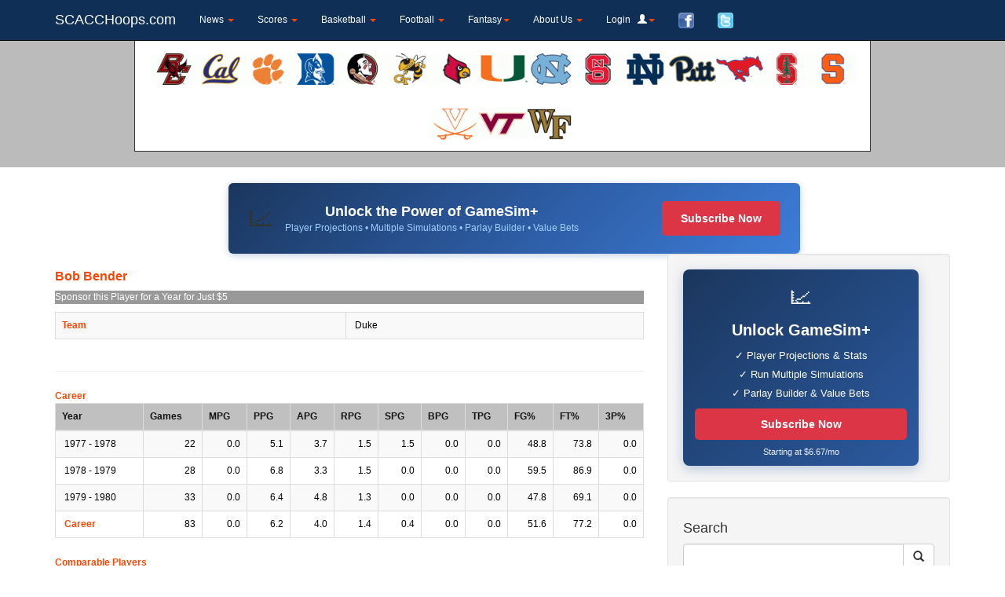

--- FILE ---
content_type: text/html
request_url: https://www.scacchoops.com/tt_archived_player_page.asp?hArchivedHeader=104
body_size: 45301
content:
<!DOCTYPE html>
<html lang="en-US" prefix="og: http://ogp.me/ns#" class="no-js">
<head>


  <meta http-equiv="Content-Type" content="text/html; charset=iso-8859-1" />
  <meta charset="iso-8859-1">
	<meta name="google-adsense-account" content="ca-pub-8257170669651745">

<meta name="viewport" content="width=device-width, initial-scale=1.0" />


<script async language="javascript" src="system/scacclib.js"></script>



<meta name="MSSmartTagsPreventParsing" content="true" />
<meta name="verify-v1" content="iR5QXIbLRNv5IxZ3Ti1+gcqqVEfLThkyg3Sve/YYIiY=" />
<meta property="fb:app_id" content="107119298468"/>
<meta property="og:type" content="website"/>
<meta property="og:site_name" content="SCACC Hoops"/>
<meta property="og:image:type" content="image/jpeg">
<meta property="og:image:type" content="image/jpg">
<meta property="og:image:type" content="image/png">
<meta property="og:image:type" content="image/gif">

	<meta property="og:image" content="https://www.scacchoops.com/logos/scacc.com_logo_150w.gif"/>
	<meta property="og:image:url" content="https://www.scacchoops.com/logos/scacc.com_logo_150w.gif"/>

<link rel="image_src" href="https://www.scacchoops.com/logos/scacc.com_logo_150w.gif" />
<link rel="alternate" type="application/rss+xml" title="SCACCHoops.com Articles (RSS 2.0)" href="https://www.scacchoops.com/rss/rss.xml" />
<link rel="alternate" type="application/rss+xml" title="SCACCHoops.com Today's College Football Live Stats (RSS 2.0)" href="https://www.scacchoops.com/rss/cfb-livestats.xml" />
<link rel="alternate" type="application/rss+xml" title="SCACCHoops.com Today's College Basketball Live Stats (RSS 2.0)" href="https://www.scacchoops.com/rss/cbb-livestats.xml" />
<link href="https://plus.google.com/104049912403237739449" rel="publisher" />

<!--scacc, scacc hoops, acc fantasy hoops, fantasy college basketball, acc fantasy basketball, duke fantasy sports, fantasy basketball -->


<script >
var dimensionValue = '';  //this is used to track the author in google analytics, set on tt_newsbreaker_external.asp
function sizeIFrame(iframe)
{
	var ht;
	var iFrame;
	ht = screen.availheight;
	iFrame = window.parent.document.getElementById(iframe);
	iFrame.style.height = ht - 310;
}

</script>


<script type="text/javascript" src="//monu.delivery/site/9/0/3b033f-17de-479d-bd3e-57be52613002.js" data-cfasync="false"></script>


<script src="https://ajax.googleapis.com/ajax/libs/jquery/1.10.2/jquery.min.js"></script>
<script async src="dist/js/bootstrap.min.js"></script>
<link href="dist/css/bootstrap.min.css" rel="stylesheet">
<link rel=stylesheet type="text/css" href="./system/default.css" >

<style type="text/css">
	.js #fouc {display:none}
</style>
<script type="text/javascript" >
	document.documentElement.className = 'js';
</script>
</head>

<body>
<div id="fouc" >
	<div class="navbar navbar-inverse navbar-fixed-top" style="background-color: #0f2f56; color: #ffffff" >
      <div class="container" >
      <div class="navbar-inner">
      
          <button type="button" class="navbar-toggle" data-toggle="collapse" data-target=".navbar-collapse">
            <span class="icon-bar"></span>
            <span class="icon-bar"></span>
            <span class="icon-bar"></span>
          </button>
          <a class="navbar-brand" href="default.asp">SCACCHoops.com</a>
        </div>
        <div class="navbar-collapse collapse">
          <ul class="nav navbar-nav" >
			<li class="dropdown"><a href="#" class="dropdown-toggle" data-toggle="dropdown">News <b class="caret"></b></a>
				<ul class="dropdown-menu">
					<li><a  href="acc-sports-news-aggregator">Latest News</a></li>
					<li><a  href="NewsbreakerArchive.asp">News Archive</a></li>
						<li><a  href="Links.asp">Other Sites You May Like</a></li>
				</ul>
			</li>
			<li id=menuscores class="dropdown"><a href="#" class="dropdown-toggle" data-toggle="dropdown">Scores <b class="caret"></b></a>
				<ul class="dropdown-menu" >
					<li><a href="ncaa-basketball-scoreboard">College Basketball</a></li>
					<li><a href="ncaa-football-scoreboard">College Football</a></li>
				</ul>
			</li>
			<li class="dropdown"><a href="#" class="dropdown-toggle" data-toggle="dropdown">Basketball <b class="caret"></b></a>
				<ul class="dropdown-menu">
					<li><a href="ncaa-basketball-scoreboard">NCAA Scores</a></li>
					<li><a  target=_top href="ncaa-basketball-conferences.asp"  >NCAA Conferences</a></li>
					<li><a  target=_top href="http://www.NCAAGameSim.com/GameSimulator.asp"  >NCAA Game Simulator</a></li>
					<li role="separator" class="divider"></li>
					<li class="dropdown dropdown-submenu"><a href="#" class="dropdown-toggle" data-toggle="dropdown">ACC Schedule</a>
						<ul class="dropdown-menu">
							<li><a  target=_top href="acc-mens-basketball-schedule"  >Composite Schedule</a></li>
							<li><a  target=_top href="boston-college-mens-basketball-schedule"  >Boston College</a></li>
							<li><a  target=_top href="california-mens-basketball-schedule"  >California</a></li>
							<li><a  target=_top href="clemson-mens-basketball-schedule"  >Clemson</a></li>
							<li><a  target=_top href="duke-mens-basketball-schedule"  >Duke</a></li>
							<li><a  target=_top href="florida-state-mens-basketball-schedule"  >Florida State</a></li>
							<li><a  target=_top href="georgia-tech-mens-basketball-schedule"  >Georgia Tech</a></li>
							<li><a  target=_top href="louisville-mens-basketball-schedule"  >Louisville</a></li>
							<li><a  target=_top href="miami-mens-basketball-schedule"  >Miami</a></li>
							<li><a  target=_top href="unc-mens-basketball-schedule"  >North Carolina</a></li>
							<li><a  target=_top href="nc-state-mens-basketball-schedule"  >North Carolina State</a></li>
							<li><a  target=_top href="notre-dame-mens-basketball-schedule"  >Notre Dame</a></li>
							<li><a  target=_top href="pittsburgh-mens-basketball-schedule"  >Pittsburgh</a></li>
							<li><a  target=_top href="smu-mens-basketball-schedule"  >SMU</a></li>
							<li><a  target=_top href="stanford-mens-basketball-schedule"  >Stanford</a></li>
							<li><a  target=_top href="syracuse-mens-basketball-schedule"  >Syracuse</a></li>						
							<li><a  target=_top href="virginia-mens-basketball-schedule"  >Virginia</a></li>
							<li><a  target=_top href="virginia-tech-mens-basketball-schedule"  >Virginia Tech</a></li>
							<li><a  target=_top href="wake-forest-mens-basketball-schedule"  >Wake Forest</a></li>
						</ul>
					</li>
					<li class="dropdown dropdown-submenu"><a href="#" class="dropdown-toggle" data-toggle="dropdown">ACC Teams</a>
						<ul class="dropdown-menu">
							<li><a  target=_top href="boston-college-mens-basketball-roster"  >Boston College</a></li>
							<li><a  target=_top href="california-mens-basketball-roster"  >California</a></li>
							<li><a  target=_top href="clemson-mens-basketball-roster"  >Clemson</a></li>
							<li><a  target=_top href="duke-mens-basketball-roster"  >Duke</a></li>
							<li><a  target=_top href="florida-state-mens-basketball-roster"  >Florida State</a></li>
							<li><a  target=_top href="georgia-tech-mens-basketball-roster"  >Georgia Tech</a></li>
							<li><a  target=_top href="louisville-mens-basketball-roster"  >Louisville</a></li>
							<li><a  target=_top href="miami-mens-basketball-roster"  >Miami</a></li>
							<li><a  target=_top href="unc-mens-basketball-roster"  >North Carolina</a></li>
							<li><a  target=_top href="nc-state-mens-basketball-roster"  >North Carolina State</a></li>
							<li><a  target=_top href="notre-dame-mens-basketball-roster"  >Notre Dame</a></li>
							<li><a  target=_top href="pittsburgh-mens-basketball-roster"  >Pittsburgh</a></li>
							<li><a  target=_top href="smu-mens-basketball-roster"  >SMU</a></li>
							<li><a  target=_top href="stanford-mens-basketball-roster"  >Stanford</a></li>
							<li><a  target=_top href="syracuse-mens-basketball-roster"  >Syracuse</a></li>
							<li><a  target=_top href="virginia-mens-basketball-roster"  >Virginia</a></li>
							<li><a  target=_top href="virginia-tech-mens-basketball-roster"  >Virginia Tech</a></li>
							<li><a  target=_top href="wake-forest-mens-basketball-roster"  >Wake Forest</a></li>	
						</ul>
					</li>
					<li><a  target=_top href="acc-basketball-standings"  >ACC Standings</a></li>
					<li><a  target=_top href="acc-basketball-league-leaders"  >ACC League Leaders</a></li>
					<li><a  target=_top href="acc-tempo-based-leaders"  >ACC Tempo-Based Leaders</a></li>
					<li><a  target=_top href="acc-basketball-team-stats"  >ACC Team Stats</a></li>
					<li><a  target=_top href="StatProjections.asp?Season="  >ACC  Projections</a></li>
					<li><a  target=_top href="acc-mens-basketball-injury-report"  >ACC Injuries</a></li>
					
				</ul>
			</li>
			<li class="dropdown"><a href="#" class="dropdown-toggle" data-toggle="dropdown">Football <b class="caret"></b></a>
				<ul class="dropdown-menu">
					<li><a href="ncaa-football-scoreboard">NCAA Scores</a></li>
					<li><a  target=_top href="ncaa-football-conferences.asp"  >NCAA Conferences</a></li>
					<li><a  target=_top href="http://www.ncaagamesim.com/FB_GameSimulator.asp"  >NCAA Game Simulator</a></li>
					<li role="separator" class="divider"></li>
					<li><a  target=_top href="acc-football-standings"  >ACC Standings</a></li>
					<li class="dropdown dropdown-submenu"><a href="#" class="dropdown-toggle" data-toggle="dropdown">ACC Stats</a>
						<ul class="dropdown-menu">
							<li><a  target=_top href="acc-football-league-leaders"  >ACC League Leaders</a></li>
							<li><a  target=_top href="boston-college-football-statistics"  >Boston College</a></li>
							<li><a  target=_top href="california-football-statistics"  >California</a></li>
							<li><a  target=_top href="clemson-football-statistics"  >Clemson</a></li>
							<li><a  target=_top href="duke-football-statistics"  >Duke</a></li>
							<li><a  target=_top href="florida-state-football-statistics"  >Florida State</a></li>
							<li><a  target=_top href="georgia-tech-football-statistics"  >Georgia Tech</a></li>
							<li><a  target=_top href="louisville-football-statistics"  >Louisville</a></li>
							<li><a  target=_top href="miami-football-statistics"  >Miami</a></li>
							<li><a  target=_top href="unc-football-statistics"  >North Carolina</a></li>
							<li><a  target=_top href="nc-state-football-statistics"  >North Carolina State</a></li>
							<li><a  target=_top href="pittsburgh-football-statistics"  >Pittsburgh</a></li>
							<li><a  target=_top href="smu-football-statistics"  >SMU</a></li>
							<li><a  target=_top href="stanford-football-statistics"  >Stanford</a></li>
							<li><a  target=_top href="syracuse-football-statistics"  >Syracuse</a></li>
							<li><a  target=_top href="virginia-football-statistics"  >Virginia</a></li>
							<li><a  target=_top href="virginia-tech-football-statistics"  >Virginia Tech</a></li>
							<li><a  target=_top href="wake-forest-football-statistics"  >Wake Forest</a></li>
						</ul>
					</li>
					
					<li><a  target=_top href="acc-football-team-stats"  >ACC Team Stats</a></li>
					<li class="dropdown dropdown-submenu"><a href="#" class="dropdown-toggle" data-toggle="dropdown">ACC Schedule</a>
						<ul class="dropdown-menu">
								<li><a  target=_top href="acc-football-schedule"  >Composite Schedule</a></li>
								<li><a  target=_top href="boston-college-football-schedule"  >Boston College</a></li>
								<li><a  target=_top href="california-football-schedule"  >California</a></li>
								<li><a  target=_top href="clemson-football-schedule"  >Clemson</a></li>
								<li><a  target=_top href="duke-football-schedule"  >Duke</a></li>
								<li><a  target=_top href="florida-state-football-schedule"  >Florida State</a></li>
								<li><a  target=_top href="georgia-tech-football-schedule"  >Georgia Tech</a></li>
								<li><a  target=_top href="louisville-football-schedule"  >Louisville</a></li>
								<li><a  target=_top href="miami-football-schedule"  >Miami</a></li>
								<li><a  target=_top href="unc-football-schedule"  >North Carolina</a></li>
								<li><a  target=_top href="nc-state-football-schedule"  >North Carolina State</a></li>
								<li><a  target=_top href="pittsburgh-football-schedule"  >Pittsburgh</a></li>
								<li><a  target=_top href="smu-football-schedule"  >SMU</a></li>
								<li><a  target=_top href="stanford-football-schedule"  >Stanford</a></li>
								<li><a  target=_top href="syracuse-football-schedule"  >Syracuse</a></li>
								<li><a  target=_top href="virginia-football-schedule"  >Virginia</a></li>
								<li><a  target=_top href="virginia-tech-football-schedule"  >Virginia Tech</a></li>
								<li><a  target=_top href="wake-forest-football-schedule"  >Wake Forest</a></li>
						</ul>
					</li>
					<li class="dropdown dropdown-submenu"><a href="#" class="dropdown-toggle" data-toggle="dropdown">ACC Teams</a>
						<ul class="dropdown-menu">
							<li><a  target=_top href="boston-college-football-roster"  >Boston College</a></li>
							<li><a  target=_top href="california-football-roster"  >California</a></li>
							<li><a  target=_top href="clemson-football-roster"  >Clemson</a></li>
							<li><a  target=_top href="duke-football-roster"  >Duke</a></li>
							<li><a  target=_top href="florida-state-football-roster"  >Florida State</a></li>
							<li><a  target=_top href="georgia-tech-football-roster"  >Georgia Tech</a></li>
							<li><a  target=_top href="louisville-football-roster"  >Louisville</a></li>
							<li><a  target=_top href="miami-football-roster"  >Miami</a></li>
							<li><a  target=_top href="unc-football-roster"  >North Carolina</a></li>
							<li><a  target=_top href="nc-state-football-roster"  >North Carolina State</a></li>
							<li><a  target=_top href="pittsburgh-football-roster"  >Pittsburgh</a></li>
							<li><a  target=_top href="smu-football-roster"  >SMU</a></li>
							<li><a  target=_top href="stanford-football-roster"  >Stanford</a></li>
							<li><a  target=_top href="syracuse-football-roster"  >Syracuse</a></li>
							<li><a  target=_top href="virginia-football-roster"  >Virginia</a></li>
							<li><a  target=_top href="virginia-tech-football-roster"  >Virginia Tech</a></li>
							<li><a  target=_top href="wake-forest-football-roster"  >Wake Forest</a></li>	
						</ul>
					</li>
					<li><a  target=_top href="acc-football-injury-report"  >ACC Injuries</a></li>
				</ul>
			</li>
			<li class="dropdown"><a href="#" class="dropdown-toggle" data-toggle="dropdown">Fantasy<b class="caret"></b></a>
				<ul  class="dropdown-menu" >
					<li class="dropdown dropdown-submenu"><a href="#" class="dropdown-toggle" data-toggle="dropdown">Basketball</a>
						<ul class="dropdown-menu" >
							<li><a  target=_top href="tt_create_league_Index.asp?CreatePrivate=1"  >Create League</a></li>
							<li><a  target=_top href="tt_join_league.asp"  >Join Private League</a></li>
							<li><a  target=_top href="ViewPublicLeagues.asp"  >Join Public League</a></li>
							<li><a  target=_top href="tt_preview.asp"  >Preview League</a></li>
							<li><a  target=_top href="HowItWorks.asp"  >How It Works</a></li>
						</ul>
					</li>
					<li class="dropdown dropdown-submenu"><a href="#" class="dropdown-toggle" data-toggle="dropdown">Football</a>
						<ul class="dropdown-menu" >
							<li><a  target=_top href="FB_Create_League.asp?CreatePrivate=1"  >Create League</a></li>
							<li><a  target=_top href="tt_Join_League.asp?Football=1"  >Join Private League</a></li>
							<li><a  target=_top href="ViewPublicLeagues.asp?bFootball=1"  >Join Public League</a></li>
						</ul> 
					</li>
				</ul>
			</li>
			
			
			<li id=menufeatures class="dropdown"><a href="#" class="dropdown-toggle" data-toggle="dropdown">Features <b class="caret"></b></a>
				<ul class="dropdown-menu">
					<li><a  target=_top href="http://www.NCAAGameSim.com/GameSimulator.asp"  >Game Simulator</a></li>
					<li role="separator" class="divider"></li>
					<li ><a href="acc-message-board">Message Board</a></li>
					<li><a  target=_top href="Players.asp?Current=1"  >Current Players</a></li>
					<li><a  target=_top href="Players.asp?Inactive=1"  >Inactive Players</a></li>
					<li><a  target=_top href="PlayerDatabase.asp"  >Ultimate Player Database</a></li>
					<li role="separator" class="divider"></li>
					<li><a  target=_top href="ACCEfficiencyChart.asp"  >ACC Efficiency Chart</a></li>
					<li><a  target=_top href="acc-foul-differential"  >ACC Foul Differential</a></li>
					<li><a  target=_top href="ToughestSchedule.asp"  >Toughest Schedule</a></li>
					<li><a  target=_top href="acc-basketball-records"  >ACC Basketball Records</a></li>
					<li class="dropdown dropdown-submenu"><a href="#" class="dropdown-toggle" data-toggle="dropdown">Widgets</a>
						<ul class="dropdown-menu">
							<li><a  href="AddWidget.asp">Stats/Schedule/News Widgets</a></li>
							
							<!--<li><a  href="tt_newsbreaker_external.asp?NB=3432">NCAA Scoreboard</a></li>
							<li><a  href="tt_newsbreaker_external.asp?NB=4227">NCAA Football Scoreboard</a></li>-->
						</ul>
					</li>
				</ul>
			</li>
			
			
			<li id=messageaboutus class="dropdown"><a href="#" class="dropdown-toggle" data-toggle="dropdown">About Us <b class="caret"></b></a>
				<ul class="dropdown-menu">
					<li><a  href="Advertise.asp">Advertise on SCACCHoops</a></li>
					<li><a  href="mailto:webmaster@scacchoops.com">Contact Us</a></li>
					<li><a  href="http://www.facebook.com/scacchoops" target=_new >SCACC Hoops (Facebook)</a></li>
					<li><a  href="http://www.twitter.com/scacchoops" target=_new >SCACC Hoops (Twitter)</a></li>
					<li><a  target=_top href="TopAvailablePlayers.asp"  >Top Sponsorships</a></li>
				</ul>
			</li>
			
			
			<li class="dropdown" id="menuLogin">
				<a class="dropdown-toggle" href="#" data-toggle="dropdown" id="navLogin">Login &nbsp; <span class="glyphicon glyphicon-user" aria-hidden="true"></span><b class="caret"></b></a>
				<div class="dropdown-menu" style="padding:17px;">
				  <form class="form" id="formLogin" method=post action="tt_redirect.asp"  > 
					<input name="username" id="username" placeholder="Username" type="text"> 
					<input name="password" id="password" placeholder="Password" type="password">
					<label style="font-weight:normal; font-size:11px; display:block; margin:6px 0; white-space:nowrap;">
						<input type="checkbox" name="remember" value="1"> Remember device
					</label>
					<button type="submit" id="btnLogin" class="btn btn-primary">Login</button>
				  </form>
				  <a href="register.asp" >Register</a>
				</div>
			</li>

			<li id=menufacebook ><a target=_blank href="http://www.facebook.com/scacchoops"><img height=20px border=0 src="images/facebook.png" ></a></li>
			<li id=menutwitter ><a target=_blank href="http://www.twitter.com/scacchoops"><img height=20px border=0 src="images/twitter.png" ></a></li>
		</ul>

		</div>
	</div>
</div>
</div>
<div style="height: 30px" ></div>

	<div class="row hidden-xs" style="margin:0; padding:0" >
		<div class="col-lg-12" style="padding-top: 20px; padding-bottom: 20px; background-color: #bbbbbb; " >
			
			
				<center>
					<div id=teamlogos style="width: 75%; line-height:70px; background-color: #ffffff; border: 1pt solid #333333" >
					<span style="display: inline-block; vertical-align: middle;" ></span>
					<a href="acc-sports-news.asp?search=boston college" ><img class=logoimg style="vertical-align: middle" title="boston college" height=40px  src='images/teamlogos/boston college.gif' border=0 ></a><a href="acc-sports-news.asp?search=california" ><img class=logoimg style="vertical-align: middle" title="california" height=40px  src='images/teamlogos/california.gif' border=0 ></a><a href="acc-sports-news.asp?search=clemson" ><img class=logoimg style="vertical-align: middle" title="clemson" height=40px  src='images/teamlogos/clemson.gif' border=0 ></a><a href="acc-sports-news.asp?search=duke" ><img class=logoimg style="vertical-align: middle" title="duke" height=40px  src='images/teamlogos/duke.gif' border=0 ></a><a href="acc-sports-news.asp?search=fsu" ><img class=logoimg style="vertical-align: middle" title="fsu" height=40px  src='images/teamlogos/fsu.gif' border=0 ></a><a href="acc-sports-news.asp?search=georgia tech" ><img class=logoimg style="vertical-align: middle" title="georgia tech" height=40px  src='images/teamlogos/georgia tech.gif' border=0 ></a><a href="acc-sports-news.asp?search=louisville" ><img class=logoimg style="vertical-align: middle" title="louisville" height=40px  src='images/teamlogos/louisville.gif' border=0 ></a><a href="acc-sports-news.asp?search=miami" ><img class=logoimg style="vertical-align: middle" title="miami" height=40px  src='images/teamlogos/miami.gif' border=0 ></a><a href="acc-sports-news.asp?search=unc" ><img class=logoimg style="vertical-align: middle" title="unc" height=40px  src='images/teamlogos/unc.gif' border=0 ></a><a href="acc-sports-news.asp?search=nc state" ><img class=logoimg style="vertical-align: middle" title="nc state" height=40px  src='images/teamlogos/nc state.gif' border=0 ></a><a href="acc-sports-news.asp?search=notre dame" ><img class=logoimg style="vertical-align: middle" title="notre dame" height=40px  src='images/teamlogos/notre dame.gif' border=0 ></a><a href="acc-sports-news.asp?search=pitt" ><img class=logoimg style="vertical-align: middle" title="pitt" height=40px  src='images/teamlogos/pitt.gif' border=0 ></a><a href="acc-sports-news.asp?search=SMU" ><img class=logoimg style="vertical-align: middle" title="SMU" height=40px  src='images/teamlogos/SMU.gif' border=0 ></a><a href="acc-sports-news.asp?search=Stanford" ><img class=logoimg style="vertical-align: middle" title="Stanford" height=40px  src='images/teamlogos/Stanford.gif' border=0 ></a><a href="acc-sports-news.asp?search=syracuse" ><img class=logoimg style="vertical-align: middle" title="syracuse" height=40px  src='images/teamlogos/syracuse.gif' border=0 ></a><a href="acc-sports-news.asp?search=virginia" ><img class=logoimg style="vertical-align: middle" title="virginia" height=40px  src='images/teamlogos/virginia.gif' border=0 ></a><a href="acc-sports-news.asp?search=virginia tech" ><img class=logoimg style="vertical-align: middle" title="virginia tech" height=40px  src='images/teamlogos/virginia tech.gif' border=0 ></a><a href="acc-sports-news.asp?search=wake forest" ><img class=logoimg style="vertical-align: middle" title="wake forest" height=40px  src='images/teamlogos/wake forest.gif' border=0 ></a>
					
				
					</div>
				</center>
				<script>
					(function($){
						$(document).ready(function(){
							$('#teamlogos img').load(function() {
								$(this).data('height', this.height);
							}).bind('mouseenter mouseleave', function(e) {
								$(this).stop().animate({
									height: $(this).data('height') * (e.type === 'mouseenter' ? 1.5 : 1)
								});
							});
						});
					})(jQuery);
				</script>

		</div>
	</div>

<div class=container  >
	<div class="row" >
		<div class="col-md-12" style="background-color: #ffffff; padding-top: 20px" >


<script>
	
	if (opener)
	{
		//window.resizeTo(850,750);
	}
</script>
<script language="javascript" src="system/ysilib.js"></script>
<STYLE TYPE="text/css">
	<!--
		td.tab_active {margin: 0px 2px 0px 0px; width: 120px; height: 15px; border: 1px solid #9B9B9B; border-bottom: 1px solid white; background-color: #FFF; float: left; font-weight: bold; text-align: center;}
 		td.tab {margin: 0px 2px 0px 0px; width: 120px; height: 15px; border-bottom: 1px solid #9B9B9B; border-top: 1px solid #FFF; background-color: #EEE; float: left; text-align: center;}
     -->
</STYLE>



<title>
SCACCHoops.com: Player Info for Bob Bender
</title>
<meta name="description" content="ACC Basketball info for Bob Bender including Stats, Video, News, and Splits" />
<meta name="keywords" content="Bob Bender Video, Bob Bender Stats, Bob Bender Career Stats, Bob Bender News, Bob Bender Splits" />
<form name=th action="" method=post >
<script>
function ReDir(obj)
{
		window.location.href = 'tt_tran_history.asp?hOwn=' + obj.value;
}

</script>

<div class="container">
		<div class="row" 
			<div class="ocl-lg-8"  >
				<center>
				
	<div style='width:728px; height:90px; background: linear-gradient(135deg, #1a365d 0%, #2c5aa0 50%, #3d7dd8 100%); display: flex; align-items: center; justify-content: space-between; padding: 0 25px; font-family: Arial, sans-serif; border-radius: 6px; box-shadow: 0 2px 10px rgba(44,90,160,0.3);'>
		<div style="display: flex; align-items: center;">
			<div style="font-size: 32px; margin-right: 15px;">&#128200;</div>
			<div>
				<div style="color: #ffffff; font-size: 18px; font-weight: bold;">Unlock the Power of GameSim+</div>
				<div style="color: #a0cfff; font-size: 12px;">Player Projections &#8226; Multiple Simulations &#8226; Parlay Builder &#8226; Value Bets</div>
			</div>
		</div>
		<a href="https://www.mygamesim.com/About-GameSimPlus.asp" target="_blank" style="background-color: #dc3545; color: white; padding: 12px 24px; text-decoration: none; border-radius: 5px; font-weight: bold; font-size: 14px; white-space: nowrap;">Subscribe Now</a>
	</div>
	

				</center>
			</div>
		</div>
        <div class="row">

            <!-- Blog Post Content Column -->
            <div class="col-lg-8">

                <!-- Blog Post -->
				<div class="row" style="" >
					<div class="col-lg-12" >
						<!-- Title -->
						<h1>Bob Bender</h1>
						<div class="label-default" style="padding: 5; " >
						<p></p>
						
						<p><a style="color: #ffffff" href='AddSponsor.asp?hPlayer=104&SponsorPrice=5' >Sponsor this Player for a Year for Just $5</a></p>
						
						</div>
						<div class="table-responsive" >
						<table class="table table-responsive table-striped table-bordered" >
				
							<tr ><td><b>Team</b></td><td >&nbsp;Duke</td></tr>
											

						</table>
						</div>
					</div>
					
				</div>

                
                

                <hr>

               
                <!-- Post Content -->
                <b>Career</b><div class="table-responsive" ><table  class="table table-responsive table-striped table-bordered sortable "  ><tr><th >Year</th><th  >Games</th><th  >MPG</th><th  >PPG</th><th  >APG</th><th  >RPG</th><th  >SPG</th><th  >BPG</th><th  >TPG</th><th  >FG%</th><th  >FT%</th><th  >3P%</th></tr><tr ><td>&nbsp;1977 - 1978</td><td align=right >&nbsp;22</td><td align=right >&nbsp;0.0</td><td align=right >&nbsp;5.1</td><td align=right >&nbsp;3.7</td><td align=right >&nbsp;1.5</td><td align=right >&nbsp;1.5</td><td align=right >&nbsp;0.0</td><td align=right >&nbsp;0.0</td><td align=right >&nbsp;48.8</td><td align=right >&nbsp;73.8</td><td align=right >&nbsp;0.0</td></tr><tr class=txt><td>&nbsp;1978 - 1979</td><td align=right >&nbsp;28</td><td align=right >&nbsp;0.0</td><td align=right >&nbsp;6.8</td><td align=right >&nbsp;3.3</td><td align=right >&nbsp;1.5</td><td align=right >&nbsp;0.0</td><td align=right >&nbsp;0.0</td><td align=right >&nbsp;0.0</td><td align=right >&nbsp;59.5</td><td align=right >&nbsp;86.9</td><td align=right >&nbsp;0.0</td></tr><tr ><td>&nbsp;1979 - 1980</td><td align=right >&nbsp;33</td><td align=right >&nbsp;0.0</td><td align=right >&nbsp;6.4</td><td align=right >&nbsp;4.8</td><td align=right >&nbsp;1.3</td><td align=right >&nbsp;0.0</td><td align=right >&nbsp;0.0</td><td align=right >&nbsp;0.0</td><td align=right >&nbsp;47.8</td><td align=right >&nbsp;69.1</td><td align=right >&nbsp;0.0</td></tr><tr class=total ><td align=left >&nbsp;<b>Career</b></td><td align=right >&nbsp;83</td><td align=right >&nbsp;0.0</td><td align=right >&nbsp;6.2</td><td align=right >&nbsp;4.0</td><td align=right >&nbsp;1.4</td><td align=right >&nbsp;0.4</td><td align=right >&nbsp;0.0</td><td align=right >&nbsp;0.0</td><td align=right >&nbsp;51.6</td><td align=right >&nbsp;77.2</td><td align=right >&nbsp;0.0</td></tr></table></div><b>Comparable Players</b><br><a target=_new style="font-family: arial,helvetica,sans-serif; font-size: 8pt" href="tt_Comparable_Description.asp" >Explanation of Similarity Scores</a><div class="table-responsive" ><table width=100% class="table table-responsive table-striped table-bordered sortable " ><tr><th>Player</th><th>Score</th></tr><tr ><td width=300px ><a href="tt_archived_player_page.asp?hArchivedHeader=1599"> Steve Previs</a></td><td width=100px align=right >919.61</td></tr><tr class=txt><td width=300px ><a href="tt_archived_player_page.asp?hArchivedHeader=892"> Brad Hoffman</a></td><td width=100px align=right >918.47</td></tr><tr ><td width=300px ><a href="tt_archived_player_page.asp?hArchivedHeader=143"> Bob Bodell</a></td><td width=100px align=right >906.43</td></tr><tr class=txt><td width=300px ><a href="tt_archived_player_page.asp?hArchivedHeader=1105"> John Kuester</a></td><td width=100px align=right >904.81</td></tr><tr ><td width=300px ><a href="tt_player_page.asp?hPlayer=861"> Tyus Jones</a></td><td width=100px align=right >898.00</td></tr><tr class=txt><td width=300px ><a href="tt_archived_player_page.asp?hArchivedHeader=2067"> Mickey Wiles</a></td><td width=100px align=right >891.88</td></tr><tr ><td width=300px ><a href="tt_archived_player_page.asp?hArchivedHeader=624"> Eddie Fogler</a></td><td width=100px align=right >889.77</td></tr><tr class=txt><td width=300px ><a href="tt_player_page.asp?hPlayer=378"> Lance Hurdle</a></td><td width=100px align=right >889.00</td></tr><tr ><td width=300px ><a href="tt_player_page.asp?hPlayer=838"> Tyler Ennis</a></td><td width=100px align=right >889.00</td></tr><tr class=txt><td width=300px ><a href="tt_player_page.asp?hPlayer=1927"> Chucky Hepburn</a></td><td width=100px align=right >887.00</td></tr><tr ><td width=300px ><a href="tt_archived_player_page.asp?hArchivedHeader=2156"> Tom Zaliagiris</a></td><td width=100px align=right >884.92</td></tr><tr class=txt><td width=300px ><a href="tt_archived_player_page.asp?hArchivedHeader=932"> Jo Jo Hunter</a></td><td width=100px align=right >884.04</td></tr><tr ><td width=300px ><a href="tt_player_page.asp?hPlayer=1161"> Darius Perry</a></td><td width=100px align=right >883.00</td></tr><tr class=txt><td width=300px ><a href="tt_player_page.asp?hPlayer=798"> Manu Lecomte</a></td><td width=100px align=right >877.00</td></tr><tr ><td width=300px ><a href="tt_player_page.asp?hPlayer=1408"> Alex Hemenway</a></td><td width=100px align=right >877.00</td></tr></table></div></center>
            </div>

            <!-- Blog Sidebar Widgets Column -->
            <div class="col-md-4">
				<div class="well" >
					
	<div id='gamesimplusad' style='width:300px; height:250px; background: linear-gradient(135deg, #1a365d 0%, #2c5aa0 100%); color:#ffffff; text-align: center; padding: 15px; font-family: Arial, sans-serif; border-radius: 8px; box-shadow: 0 4px 15px rgba(44,90,160,0.3);'>
		<div style="font-size: 28px; margin-bottom: 8px;">&#128200;</div>
		<div style="font-size: 20px; font-weight: bold; margin-bottom: 10px;">Unlock GameSim+</div>
		<div style="font-size: 13px; margin-bottom: 6px;">&#10003; Player Projections &amp; Stats</div>
		<div style="font-size: 13px; margin-bottom: 6px;">&#10003; Run Multiple Simulations</div>
		<div style="font-size: 13px; margin-bottom: 10px;">&#10003; Parlay Builder &amp; Value Bets</div>
		<a href="https://www.mygamesim.com/About-GameSimPlus.asp" target="_blank" style="display: block; background-color: #dc3545; color: white; padding: 10px 20px; text-decoration: none; border-radius: 5px; font-weight: bold;">
			Subscribe Now
		</a>
		<div style="font-size: 11px; margin-top: 8px; opacity: 0.9;">Starting at $6.67/mo</div>
	</div>
	

				</div>
                <!-- Blog Search Well -->
                <div class="well">
                    <h4>Search</h4>
                    <div class="input-group">
                        <input type="text" id=Search class="form-control">
                        <span class="input-group-btn">
                            <button onClick="SearchPlayers()" class="btn btn-default" type="button">
                                <span class="glyphicon glyphicon-search"></span>
                        </button>
                        </span>
                    </div>
                    <!-- /.input-group -->
                </div>

                <!-- Side Widget Well -->
                <div class="well">
                    <h4>More Players from Duke</h4>
					<a target=_new href="caleb-foster-duke-basketball" >Caleb Foster</a><br><a target=_new href="cameron-boozer-duke-basketball" >Cameron Boozer</a><br><a target=_new href="cameron-sheffield-duke-basketball" >Cameron Sheffield</a><br><a target=_new href="cayden-boozer-duke-basketball" >Cayden Boozer</a><br><a target=_new href="dame-sarr-duke-basketball" >Dame Sarr</a><br><a target=_new href="darren-harris-duke-basketball" >Darren Harris</a><br><a target=_new href="ifeanyi-ufochukwu-duke-basketball" >Ifeanyi Ufochukwu</a><br><a target=_new href="isaiah-evans-duke-basketball" >Isaiah Evans</a><br><a target=_new href="jack-scott-duke-basketball" >Jack Scott</a><br><a target=_new href="maliq-brown-syracuse-basketball" >Maliq Brown</a><br><a target=_new href="nikolas-khamenia-duke-basketball" >Nikolas Khamenia</a><br><a target=_new href="patrick-ngongba-ii-duke-basketball" >Patrick Ngongba II</a><br><a target=_new href="sebastian-wilkins-duke-basketball" >Sebastian Wilkins</a><br><hr><a target=_new href="aj-griffin-duke-basketball" >A.J. Griffin</a><br><a target=_new href="alex-murphy-duke" >Alex Murphy</a><br><a target=_new href="alex-oconnell-duke-basketball" >Alex O'Connell</a><br><a target=_new href="amile-jefferson--duke" >Amile Jefferson </a><br><a target=_new href="andre-dawkins-duke" >Andre Dawkins</a><br><a target=_new href="andy-borman-duke" >Andy Borman</a><br><a target=_new href="Antonio-Vrankovic" >Antonio Vrankovic</a><br><a target=_new href="austin-rivers-duke" >Austin Rivers</a><br><a target=_new href="bates-jones-duke-basketball" >Bates Jones</a><br><a target=_new href="Brandon-Ingram" >Brandon Ingram</a><br><a target=_new href="Brennan-Besser" >Brennan Besser</a><br><a target=_new href="brian-zoubek-duke" >Brian Zoubek</a><br><a target=_new href="cam-reddish-duke-basketball" >Cam Reddish</a><br><a target=_new href="casey-peters-duke" >Casey Peters</a><br><a target=_new href="cassius-stanley-duke-basketball" >Cassius Stanley</a><br><a target=_new href="Chase-Jeter" >Chase Jeter</a><br><a target=_new href="chris-duhon-duke" >Chris Duhon</a><br><a target=_new href="cooper-flagg-duke-basketball" >Cooper Flagg</a><br><a target=_new href="daniel-ewing-duke" >Daniel Ewing</a><br><a target=_new href="dariq-whitehead-duke-basketball" >Dariq Whitehead</a><br><a target=_new href="david-mcclure-duke" >David McClure</a><br><a target=_new href="demarcus-nelson-duke" >Demarcus Nelson</a><br><a target=_new href="dereck-lively-ii-duke-basketball" >Dereck Lively II</a><br><a target=_new href="dj-steward-duke-basketball" >DJ Steward</a><br><a target=_new href="elliot-williams-duke" >Elliot Williams</a><br><a target=_new href="eric-boateng-duke" >Eric Boateng</a><br><a target=_new href="frank-jackson-duke" >Frank Jackson</a><br><a target=_new href="gary-trent-jr-duke-basketball" >Gary Trent Jr</a><br><a target=_new href="gerald-henderson-duke" >Gerald Henderson</a><br><a target=_new href="grayson-allen-duke" >Grayson Allen</a><br><a target=_new href="greg-paulus-duke" >Greg Paulus</a><br><a target=_new href="harry-giles-duke" >Harry Giles</a><br><a target=_new href="henry-coleman-iii-duke-basketball" >Henry Coleman III</a><br><a target=_new href="jj-redick-duke" >J.J. Redick</a><br><a target=_new href="jabari-parker-duke" >Jabari Parker</a><br><a target=_new href="jack-white-duke" >Jack White</a><br><a target=_new href="jacob-grandison-duke-basketball" >Jacob Grandison</a><br><a target=_new href="jaemyn-brakefield-duke-basketball" >Jaemyn Brakefield</a><br><a target=_new href="jahlil-okafor-duke" >Jahlil Okafor</a><br><a target=_new href="jalen-johnson-duke-basketball" >Jalen Johnson</a><br><a target=_new href="jamal-boykin-duke" >Jamal Boykin</a><br><a target=_new href="jared-mccain-duke-basketball" >Jared McCain</a><br><a target=_new href="javin-delaurier-duke" >Javin DeLaurier</a><br><a target=_new href="jayson-tatum-duke" >Jayson Tatum</a><br><a target=_new href="jeremy-roach-duke-basketball" >Jeremy Roach</a><br><a target=_new href="joe-pagliuca-duke" >Joe Pagliuca</a><br><a target=_new href="joey-baker-duke-basketball" >Joey Baker</a><br><a target=_new href="jon-scheyer-duke" >Jon Scheyer</a><br><a target=_new href="jordan-davidson-duke" >Jordan Davidson</a><br><a target=_new href="jordan-goldwire-duke-basketball" >Jordan Goldwire</a><br><a target=_new href="jordan-tucker-duke-basketball" >Jordan Tucker</a><br><a target=_new href="josh-hairston-duke" >Josh Hairston</a><br><a target=_new href="josh-mcroberts-duke" >Josh McRoberts</a><br><a target=_new href="Justin-Robinson" >Justin Robinson</a><br><a target=_new href="justise-winslow-duke" >Justise Winslow</a><br><a target=_new href="kale-catchings-duke-basketball" >Kale Catchings</a><br><a target=_new href="keenan-worthington-duke-basketball" >Keenan Worthington</a><br><a target=_new href="khaman-maluach-duke-basketball" >Khaman Maluach</a><br><a target=_new href="kon-knueppel-duke-basketball" >Kon Knueppel</a><br><a target=_new href="kyle-filipowski-duke-basketball" >Kyle Filipowski</a><br><a target=_new href="kyle-singler-duke" >Kyle Singler</a><br><a target=_new href="kyrie-irving-duke" >Kyrie Irving</a><br><a target=_new href="lance-thomas-duke" >Lance Thomas</a><br><a target=_new href="lee-melchionni-duke" >Lee Melchionni</a><br><a target=_new href="Luke-Kennard" >Luke Kennard</a><br><a target=_new href="luol-deng-duke" >Luol Deng</a><br><a target=_new href="mark-mitchell-duke-basketball" >Mark Mitchell</a><br><a target=_new href="mark-williams-duke-basketball" >Mark Williams</a><br><a target=_new href="marques-bolden-duke" >Marques Bolden</a><br><a target=_new href="marshall-plumlee-duke" >Marshall Plumlee</a><br><a target=_new href="martynas-pocius-duke" >Martynas Pocius</a><br><a target=_new href="marvin-bagley-iii-duke-basketball" >Marvin Bagley III</a><br><a target=_new href="mason-gillis-duke-basketball" >Mason Gillis</a><br><a target=_new href="mason-plumlee-duke" >Mason Plumlee</a><br><a target=_new href="matt-jones-duke" >Matt Jones</a><br><a target=_new href="matthew-hurt-duke-basketball" >Matthew Hurt</a><br><a target=_new href="max-johns-duke-basketball" >Max Johns</a><br><a target=_new href="michael-gbinije-duke" >Michael Gbinije</a><br><a target=_new href="michael-savarino-duke-basketball" >Michael Savarino</a><br><a target=_new href="mike-buckmire-duke-basketball" >Mike Buckmire</a><br><a target=_new href="mike-thompson-duke" >Mike Thompson</a><br><a target=_new href="miles-plumlee-duke" >Miles Plumlee</a><br><a target=_new href="neal-begovich-duke-basketball" >Neal Begovich</a><br><a target=_new href="nick-horvath-duke" >Nick Horvath</a><br><a target=_new href="nick-pagliuca-duke" >Nick Pagliuca</a><br><a target=_new href="nick-sutten-duke" >Nick Sutten</a><br><a target=_new href="nolan-smith-duke" >Nolan Smith</a><br><a target=_new href="olek-czyz-duke" >Olek Czyz</a><br><a target=_new href="paolo-banchero-duke-basketball" >Paolo Banchero</a><br><a target=_new href="patrick-davidson-duke" >Patrick Davidson</a><br><a target=_new href="patrick-johnson-duke-112" >Patrick Johnson</a><br><a target=_new href="patrick-johnson-duke-190" >Patrick Johnson</a><br><a target=_new href="patrick-tape-duke-basketball" >Patrick Tape</a><br><a target=_new href="quinn-cook-duke" >Quinn Cook</a><br><a target=_new href="rasheed-sulaimon--duke" >Rasheed Sulaimon </a><br><a target=_new href="reggie-love-duke" >Reggie Love</a><br><a target=_new href="rj-barrett-duke-basketball" >RJ Barrett</a><br><a target=_new href="rodney-hood--duke" >Rodney Hood </a><br><a target=_new href="ross-perkins-duke" >Ross Perkins</a><br><a target=_new href="ryan-kelly-duke" >Ryan Kelly</a><br><a target=_new href="ryan-young-duke-basketball" >Ryan Young</a><br><a target=_new href="sean-dockery-duke" >Sean Dockery</a><br><a target=_new href="sean-kelly-duke" >Sean Kelly</a><br><a target=_new href="sean-obi-duke" >Sean Obi</a><br><a target=_new href="sean-stewart-duke-basketball" >Sean Stewart</a><br><a target=_new href="semi-ojeleye-duke" >Semi Ojeleye</a><br><a target=_new href="seth-curry-duke" >Seth Curry</a><br><a target=_new href="shavlik-randolph-duke" >Shavlik Randolph</a><br><a target=_new href="shelden-williams-duke" >Shelden Williams</a><br><a target=_new href="sion-james-duke-basketball" >Sion James</a><br><a target=_new href="spencer-hubbard-duke-basketball" >Spencer Hubbard</a><br><a target=_new href="stanley-borden-duke-basketball" >Stanley Borden</a><br><a target=_new href="steve-johnson-duke" >Steve Johnson</a><br><a target=_new href="taylor-king-duke" >Taylor King</a><br><a target=_new href="theo-john-duke-basketball" >Theo John</a><br><a target=_new href="todd-zafirovski-duke" >Todd Zafirovski</a><br><a target=_new href="tom-novick-duke" >Tom Novick</a><br><a target=_new href="tre-jones-duke-basketball" >Tre Jones</a><br><a target=_new href="trevon-duval-duke-basketball" >Trevon Duval</a><br><a target=_new href="trevor-keels-duke-basketball" >Trevor Keels</a><br><a target=_new href="tyler-thornton-duke" >Tyler Thornton</a><br><a target=_new href="tyrese-proctor-duke-basketball" >Tyrese Proctor</a><br><a target=_new href="tyus-jones-duke" >Tyus Jones</a><br><a target=_new href="vernon-carey-jr-duke-basketball" >Vernon Carey Jr.</a><br><a target=_new href="wendell-carter-jr-duke-basketball" >Wendell Carter Jr</a><br><a target=_new href="wendell-moore-jr-duke-basketball" >Wendell Moore Jr.</a><br><a target=_new href="zion-williamson-duke-basketball" >Zion Williamson</a><br>
                </div>

            </div>

        </div>




		</div>
	</div>

</div>
<center>



<script>
(function($){
	$(document).ready(function(){
		$('ul.dropdown-menu [data-toggle=dropdown]').on('click', function(event) {
			event.preventDefault(); 
			event.stopPropagation(); 
			$(this).parent().siblings().removeClass('open');
			$(this).parent().toggleClass('open');
		});
	});
})(jQuery);
$(function(){

    var url = window.location.pathname, 
        urlRegExp = new RegExp(url.replace(/\/$/,'') + "$"); // create regexp to match current url pathname and remove trailing slash if present as it could collide with the link in navigation in case trailing slash wasn't present there
        // now grab every link from the navigation
        $('.menu a').each(function(){
            // and test its normalized href against the url pathname regexp
            if(urlRegExp.test(this.href.replace(/\/$/,''))){
                $(this).addClass('active');
            }
        });

});
</script>
<style>
.marginBottom-0 {margin-bottom:0;}

.dropdown-submenu{position:relative;}
.dropdown-submenu>.dropdown-menu{top:0;left:100%;margin-top:-6px;margin-left:-1px;-webkit-border-radius:0 6px 6px 6px;-moz-border-radius:0 6px 6px 6px;border-radius:0 6px 6px 6px;}
.dropdown-submenu>a:after{display:block;content:" ";float:right;width:0;height:0;border-color:transparent;border-style:solid;border-width:5px 0 5px 5px;border-left-color:#cccccc;margin-top:5px;margin-right:-10px;}
.dropdown-submenu:hover>a:after{border-left-color:#555;}
.dropdown-submenu.pull-left{float:none;}.dropdown-submenu.pull-left>.dropdown-menu{left:-100%;margin-left:10px;-webkit-border-radius:6px 0 6px 6px;-moz-border-radius:6px 0 6px 6px;border-radius:6px 0 6px 6px;}

</style>
<br>
<small><i>SCACC Hoops has no affiliation to the NCAA or the ACC<br>
Team logos are trademarks of their respective organizations (<a rel="nofollow" href="logos.asp">more/credits</a>)</i></small><br>
<a rel="nofollow" href="privacypolicy.asp" ><i>Privacy Policy</i></a>
<br>

	</center>


<!-- Google tag (gtag.js) -->
<script async src="https://www.googletagmanager.com/gtag/js?id=G-MXY9E8JCTR"></script>
<script>
  window.dataLayer = window.dataLayer || [];
  function gtag(){dataLayer.push(arguments);}
  gtag('js', new Date());

  gtag('config', 'G-MXY9E8JCTR');
</script>

<!-- Start Quantcast tag -->
<script type="text/javascript">
_qoptions={
qacct:"p-49gBLPgr17W_k"
};
</script>
<script type="text/javascript" src="https://edge.quantserve.com/quant.js"></script>
<noscript>
<img src="https://pixel.quantserve.com/pixel/p-49gBLPgr17W_k.gif" style="display: none;" border="0" height="1" width="1" alt="Quantcast"/>
</noscript>
<!-- End Quantcast tag -->

<script "text/javascript" >
	document.getElementById("fouc").style.display="block";
</script>

</body>
</html>